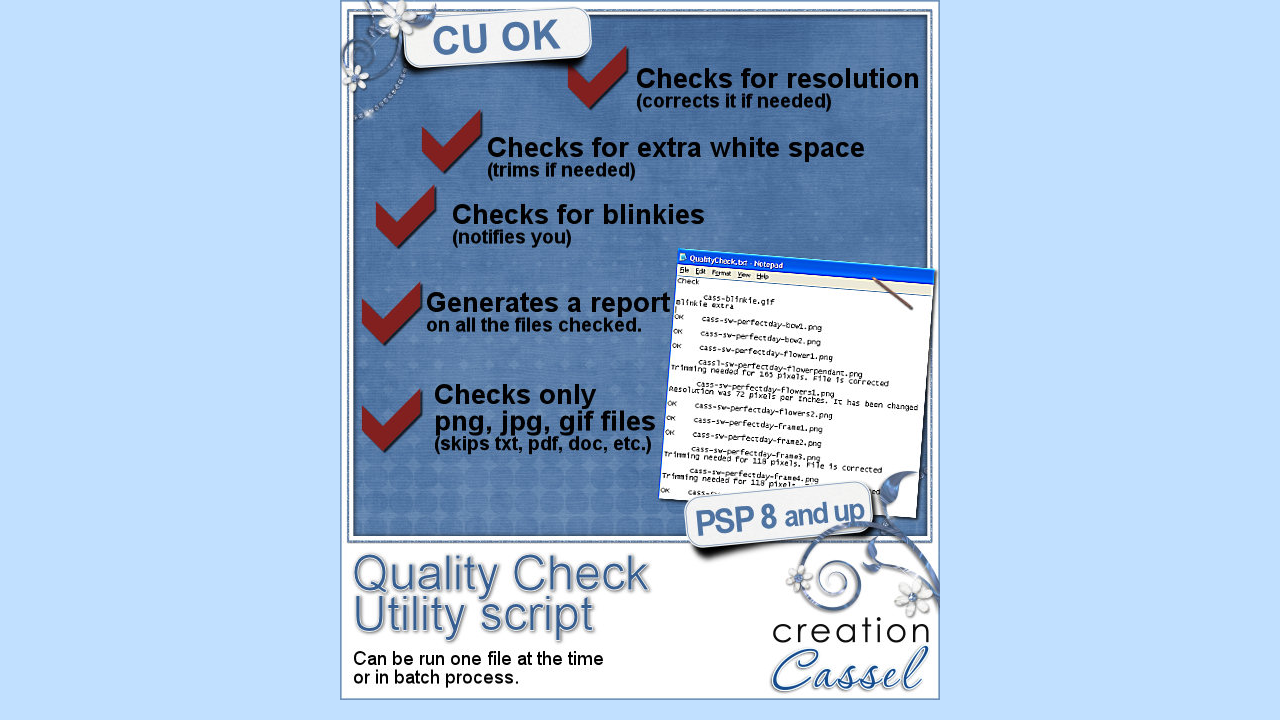

--- FILE ---
content_type: text/html; charset=utf-8
request_url: https://creationcassel.com/store/index.php?main_page=popup_image&pID=108
body_size: 1305
content:
<!DOCTYPE html>
<html dir="ltr" lang="en">
  <head>
  <meta charset="utf-8">
  <title>Quality Check Utility - PSP script : Creation Cassel, Making Memories with PaintShop Pro</title>
  <meta name="keywords" content="Fonts - Special Element Bundles PSP Scripts PSP Brushes Gift Certificate PSP Paths PSP Picture Tubes PSP Courses PSP Presets Suz Shook's scripts Pixelnook scripts ecommerce, open source, shop, online shopping, store, paintshop pro, psp, digital scrapbooking, Cassel Quality Check Utility - PSP script" />
  <meta name="description" content="Creation Cassel : Quality Check Utility - PSP script - Fonts - Special Element Bundles PSP Scripts PSP Brushes Gift Certificate PSP Paths PSP Picture Tubes PSP Courses PSP Presets Suz Shook's scripts Pixelnook scripts ecommerce, open source, shop, online shopping, store, paintshop pro, psp, digital scrapbooking, Cassel" />
  <meta name="author" content="Creation Cassel" />
  <meta name="generator" content="shopping cart program by Zen Cart&reg;, http://www.zen-cart.com eCommerce" />
  <meta name="robots" content="noindex, nofollow" />

  <meta name="viewport" content="width=device-width, initial-scale=1, user-scalable=yes"/>


  <base href="https://creationcassel.com/store/" />
  <link rel="canonical" href="https://creationcassel.com/store/index.php?main_page=popup_image&amp;pID=108" />
<link rel="alternate" href="https://creationcassel.com/store/index.php?main_page=popup_image&amp;pID=108&amp;language=fr" hreflang="fr" />
<link rel="alternate" href="https://creationcassel.com/store/index.php?main_page=popup_image&amp;pID=108&amp;language=en" hreflang="en" />

<link rel="stylesheet" type="text/css" href="includes/templates/responsive_cassel/css/style_imagehover.css" />
<link rel="stylesheet" type="text/css" href="includes/templates/responsive_cassel/css/stylesheet.css" />
<link rel="stylesheet" type="text/css" href="includes/templates/responsive_cassel/css/stylesheet_bettertogether_product.css" />
<link rel="stylesheet" type="text/css" href="includes/templates/responsive_cassel/css/stylesheet_colors_split.css" />
<link rel="stylesheet" type="text/css" href="includes/templates/responsive_cassel/css/stylesheet_css_buttons.css" />
<link rel="stylesheet" type="text/css" href="includes/templates/responsive_cassel/css/stylesheet_favorites.css" />
<link rel="stylesheet" type="text/css" href="includes/templates/responsive_cassel/css/popup_image.css" />
<link rel="stylesheet" type="text/css" media="print" href="includes/templates/responsive_cassel/css/print_stylesheet.css" />

<script type="text/javascript">window.jQuery || document.write(unescape('%3Cscript type="text/javascript" src="//code.jquery.com/jquery-1.12.0.min.js"%3E%3C/script%3E'));</script>
<script type="text/javascript">window.jQuery || document.write(unescape('%3Cscript type="text/javascript" src="includes/templates/responsive_cassel/jscript/jquery.min.js"%3E%3C/script%3E'));</script>

<script type="text/javascript" src="includes/templates/responsive_cassel/jscript/jscript_imagehover.js"></script>
<script type="text/javascript" src="includes/templates/responsive_cassel/jscript/jscript_matchHeight-min.js"></script>
<script type="text/javascript">
var i=0;
function resize() {
  i=0;
//  if (navigator.appName == 'Netscape') i=20;
  if (window.navigator.userAgent.indexOf('MSIE 6.0') != -1 && window.navigator.userAgent.indexOf('SV1') != -1) {
      i=30; //This browser is Internet Explorer 6.x on Windows XP SP2
  } else if (window.navigator.userAgent.indexOf('MSIE 6.0') != -1) {
      i=0; //This browser is Internet Explorer 6.x
  } else if (window.navigator.userAgent.indexOf('Firefox') != -1 && window.navigator.userAgent.indexOf("Windows") != -1) {
      i=25; //This browser is Firefox on Windows
  } else if (window.navigator.userAgent.indexOf('Mozilla') != -1 && window.navigator.userAgent.indexOf("Windows") != -1) {
      i=45; //This browser is Mozilla on Windows
  } else {
      i=80; //This is all other browsers including Mozilla on Linux
  }
  if (document.documentElement && document.documentElement.clientWidth) {
//    frameWidth = document.documentElement.clientWidth;
//    frameHeight = document.documentElement.clientHeight;

  imgHeight = document.images[0].height+40-i;
  imgWidth = document.images[0].width+20;

  var height = screen.height;
  var width = screen.width;
  var leftpos = width / 2 - imgWidth / 2;
  var toppos = height / 2 - imgHeight / 2;

    frameWidth = imgWidth;
    frameHeight = imgHeight+i;

  window.moveTo(leftpos, toppos);


//  window.resizeTo(imgWidth, imgHeight);
  window.resizeTo(frameWidth,frameHeight+i);
	}
  else if (document.body) {
    window.resizeTo(document.body.clientWidth, document.body.clientHeight-i);
  }
  self.focus();
}
</script>

  <script type="text/javascript">document.documentElement.className = 'no-fouc';</script>
  <link rel="stylesheet" type="text/css" href="//maxcdn.bootstrapcdn.com/font-awesome/4.5.0/css/font-awesome.min.css" />



</head>


<body id="popupImage" class="centeredContent" onload="resize();">
<div>
<a href="javascript:window.close()"><img src="images/cass-quality-check-script.jpg" alt="Quality Check Utility - PSP script - Click Image to Close" title="Quality Check Utility - PSP script - Click Image to Close" width="600" height="700" /></a></div>
</body></html>


--- FILE ---
content_type: text/css
request_url: https://creationcassel.com/store/includes/templates/responsive_cassel/css/stylesheet_colors_split.css
body_size: 2444
content:
/* a link tags and their colors */
a:link {color:#496e9c;}        /* change color of all the links to blue */
#navEZPagesTOC ul li a {color:#000;}
h2.greeting a {color:#000;} 
.categoryListBoxContents a {color:#496e9c;}       /* sub categorie title color  */
#siteinfoLegal a {color:#000;}
.itemTitle a {color:#496e9c;} 
.specialsListBoxContents a {color:#333;}
.centerBoxContentsAlsoPurch a {color:#333;}
.centerBoxContentsFeatured a {color:#333;}
.centerBoxContentsSpecials a {color:#333;}
.centerBoxContentsNew a {color:#333;}
#navMain ul li a {color: #FFFFFF; color:rgba(255,255,255,1.0);}
#navEZPagesTop li a {color:#496e9c;}
.pagination li a {color: #000;}
#navCatTabs li a {color: #496e9c;}                                /* categories on top top */
#navSupp li a {color: #000;}
h3.rightBoxHeading a {color: #000;}
h3.leftBoxHeading a {color: #fff;}                             /* review side box  */
.navSplitPagesLinks a {color: #ffffff;}
.productListing-rowheading a {color: #496e9c;}
.productListing-rowheading a {color: #496e9c;}
a.list-more {background-color:#eaf2fa;}
.navSplitPagesLinks a {background-color:#6699cc;background-color:rgba(102,153,204,0.6);}

/* a hover tags and their colors */
a:hover {color:#cc3333;}
#navEZPagesTOC ul li a:hover {color:#cc3333;}
#navEZPageNextPrev i:hover, .navNextPrevList i:hover{color:#cc3333;}
#navMain ul li a:hover {color:#cc3333;}
#navSupp ul li a:hover {color:#cc3333;}
h3.rightBoxHeading a:hover {color:#cc3333;}
h3.leftBoxHeading a:hover {color:#ffffff;}
.itemTitle a:hover {color:#cc3333;}
h2.greeting a:hover {color:#cc3333;}
.blue:hover {color:#cc3333;} /*important*/
#navCatTabs li a:hover {color: #cc3333;}
#navCatTabs li:hover {color: #cc3333;}
#siteinfoLegal a:hover {color: #cc3333;}
input.submit_button:hover {color: #cc3333;}
.categoryListBoxContents a:hover {background-color:#fff;}
.specialsListBoxContents:hover {background-color:#eeeeee;background-color:rgba(238,238,238,0.5);}
.centerBoxContentsSpecials:hover {background-color:#eeeeee;background-color:rgba(238,238,238,0.5);}
.centerBoxContentsAlsoPurch:hover {background-color:#eeeeee;background-color:rgba(238,238,238,0.5);}
.centerBoxContentsFeatured:hover {background-color:#eeeeee;background-color:rgba(238,238,238,0.5);}
.centerBoxContentsNew:hover {background-color:#eeeeee;background-color:rgba(238,238,238,0.5);}
.categoryListBoxContents:hover {background-color:#fff;}
.sideBoxContentItem:hover {background-color:#eeeeee;background-color:rgba(238,238,238,0.5);}
ul.list-links li:hover {background:#eee;}
ol.list-links li:hover {background:#eee;}
.productListing-even:hover {background-color:#eeeeee;background-color:rgba(238,238,238,0.8);}
.productListing-odd:hover {background-color:#eeeeee;background-color:rgba(238,238,238,0.3);}
.productListing-rowheading a:hover {background:none;}
.button_more_reviews:hover {background:#333;}
.button_read_reviews:hover {background:#333;}
#navSupp li a:hover {background-color:#ccffff;background-color:rgba(204,255,255,0.6);}
#navEZPagesTop li a:hover {background-color:#ffffff;}
.pagination li a:hover {background:#ffff;}               
.navSplitPagesLinks a:hover {background:#999;}
/*.list-more:hover {background:#05a5cb;}*/
.button_goto_prod_details:hover {background:#05a5cb;} /*important*/
#navCatTabs li a:hover {background-color:#ffffff;}    /* no box color change when hovering  */
input.submit_button:hover {background:#ccffff;}
input.cssButtonHover {background:#99ccff;}
.normal_button:hover {background:#6699cc;}


/* a visited tags and their colors */
.sideBoxContent a:visited {color:#496e9c;}     /* keep links blue once visited */
#navBreadCrumb a:visited {color:#496e9c;}
a:visited {color:#496e9c;}


/* a active and its color */
a:active {color:#0000ff;}


/* focus colors */
input:focus {background:#eee;}
input:focus {background:#eee;}
select:focus {background:#eee;}
textarea:focus {background:#eee;}



/* bof font colors */
body {color:#000000;}
.messageStackSuccess {color:#000000;}
.messageStackCaution {color:#cc6600;}
#tagline {color:#000000;}
#productQuantityDiscounts table {color:#000000;}
#fieldset fieldset legend {color:#05a5cb;}
.cartTotalDisplay {color:#05a5cb;}
.cartOldItem {color:#05a5cb;}
.specialsListBoxContents {color:#05a5cb;}
.centerBoxContentsSpecials {color:#05a5cb;}
.centerBoxContentsAlsoPurch {color:#05a5cb;}
.centerBoxContentsFeatured {color:#05a5cb;}
.centerBoxContentsNew {color:#05a5cb;}
.list-price {color:#496e9c;}
h2.greeting {color:#000;}
icon {color:#05a5cb;}
h1 {color:#000;}
.header .fa-bars {color: #FFFFFF; color:rgba(255,255,255,1.0);}
.cat-count {color:#666;}
h2 {color:#444;}
h3 {color:#444;}
.cartAttribsList {color:#444;}
#cart-box {color:#444;}
.blue {color:#05a5cb;} /*important*/
.alert {color: #8b0000;}
legend {color:#333;}
.productPriceDiscount {color:#333;}
.messageStackWarning {color: #000;}
.messageStackError {color: #000;}
#navMainWrapper {color: #000;}
#navCatTabsWrapper {color: #000;}
#navEZPagesTop {color: #496e9c;}
#navSuppWrapper {color: #000;}
#siteinfoIP {color: #000;}
#siteinfoLegal {color: #000;}
#bannerSix {color: #000;}
h2.centerBoxHeading {color: #fff;background-color:#496e9c;}
h3.rightBoxHeading {color: #fff;background-color:#496e9c;}   /* side box headers */
h3.leftBoxHeading {color: #fff;background-color:#496e9c;}
.seDisplayedAddressLabel {color: #ffffff;}
TR.tableHeading {color: #ffffff;}
#shippingEstimatorContent h2 {color: #ffffff;}
#shippingEstimatorContent th {color: #ffffff;}
#checkoutConfirmDefault .cartTableHeading {color: #ffffff;}
#filter-wrapper {color: #ffffff;}
.current {color: #ffffff;}
.prod-list-wrap {color: #000;}
#productQuantityDiscounts table tr:first-child td {color: #ffffff;}
#reviewsWriteHeading {color: #ffffff;}
#sendSpendWrapper h2 {color: #ffffff;}
#accountDefault #sendSpendWrapper h2 {color: #ffffff;}
#gvFaqDefaultSubHeading {color: #ffffff;}
#checkoutPayAddressDefaultAddress {color: #ffffff;}
#checkoutShipAddressDefaultAddress {color: #ffffff;}
#accountLinksWrapper h2 {color: #ffffff;}
#addressBookDefaultPrimary h2{color: #ffffff;}
#myAccountPaymentInfo h3 {color: #ffffff;}
#myAccountShipInfo h3 {color: #ffffff;}
#myAccountPaymentInfo h4 {color: #ffffff;}
#myAccountShipInfo h4 {color: #ffffff;}
input.submit_button {color: #000000;}
input.cssButtonHover {color: #ffffff;}
.normal_button {color: #ffffff;}
.cartNewItem {color:#33cc33;}
.productSpecialPrice {color:#ff0000;}
.productSalePrice {color:#ff0000;}
.productSpecialPriceSale {color:#ff0000;}
.productPriceDiscount {color:#ff0000;}
.list-more {color:#fff;} /*important*/


/*bof background colors  - dbltoe */
body {background:none;}
#mainWrapper {background-color:none;border: 1px solid #496e9c;} 
#headerWrapper {background:#496e9c;}
#logoWrapper {background:#fff;border-bottom: 1px solid #496e9c;}
#cartBoxListWrapper {background:#fff;}
#ezPageBoxList {background:#fff;}
#cartBoxListWrapper ul {background:#fff;}
#ezPageBoxList ul {background:#fff;}
#popupAdditionalImage {background:#fff;}
#contentMainWrapper {background:none;}
.sideBoxContent {background:#eaf2fa;}
.rightBoxContent {background:#fff;}
.rowOdd {background-color: #6699cc;background-color: rgba(102,153,204, 0.2);}
#productQuantityDiscounts table {background:#fff;}
#accountLinksWrapper {background:none;}
.productListing-odd {background-color:#eeeeee;background-color:rgba(238,238,238,0.5);}
#pinfo-right {background-color:#eeeeee;background-color:rgba(238,238,238,0.5);}
#sendSpendWrapper {background:#f4f4f4;}
.messageStackCaution {background-color:#ffff66;}
/*fieldset {background:#eee;}*/
.rowEven {background:none;}
#shippingEstimatorContent tr:nth-child(odd) {background:#eee;}
#order-comments {background:none;}
#no-products {background:#eee;}
.listing-wrapper:nth-child(odd) {background:#eee;}
#reviews-write-wrapper {background:#eee;}
#gvFaqDefaultContent {background:none;}
#checkoutPayAddressDefault .instructions {background:#eee;}
#checkoutShipAddressDefault .instructions {background:#eee;}
#addressBookDefault .instructions {background:#eee;}
#myAccountNotify {background:none;}
#myAccountGen {background:none;}
.reviews-wrapper {background:#eee;}
#accountHistInfo table td {background:#eee;}
#prevOrders td {background:#eee;}
#myAccountPaymentInfo {background:#eee;}
#myAccountShipInfo {background:#eee;}
#accountDefault #sendSpendWrapper {background:#eee;}
.tableHeading {background-color:#e9e9e9;}
#navEZPagesTOCWrapper {background:#ddd;}
.cartBoxTotal {background:#ddd;}
#productQuantityDiscounts tr:nth-child(even) {background:#ddd;}
#orderTotals {background-color:#6699cc;background-color:rgba(102,153,204,0.6);}
legend {background-color:#6699cc;background-color:rgba(102,153,204,0.6);}
#cart-box {background: none;}
#navMainWrapper {background-color:#6699cc;background-color:rgba(102,153,204,0.6);}
#navSuppWrapper {background-color:#6699cc;background-color:rgba(102,153,204,0.6);}
#shippingEstimatorContent h2 {background-color:#6699cc;background-color:rgba(102,153,204,0.6);}
.cartTotalsDisplay.important {background-color:#6699cc;background-color:rgba(102,153,204,0.6);}
#checkoutConfirmDefault .cartTableHeading {background-color:#6699cc;background-color:rgba(102,153,204,0.6);}
.list-more {background-color:#6699cc;background-color:rgba(102,153,204,0.6);}
#sendSpendWrapper h2 {background-color:#6699cc;background-color:rgba(102,153,204,0.6);}
#accountDefault #sendSpendWrapper h2 {background-color:#6699cc;background-color:rgba(102,153,204,0.6);}
#gvFaqDefaultSubHeading {background-color:#6699cc;background-color:rgba(102,153,204,0.6);}
#checkoutPayAddressDefaultAddress {background-color:#6699cc;background-color:rgba(102,153,204,0.6);}
#checkoutShipAddressDefaultAddress {background-color:#6699cc;background-color:rgba(102,153,204,0.6);}
#accountLinksWrapper h2 {background-color:#6699cc;background-color:rgba(102,153,204,0.6);}
#addressBookDefaultPrimary h2 {background-color:#6699cc;background-color:rgba(102,153,204,0.6);}
#reviewsWriteHeading {background-color:#6699cc;background-color:rgba(102,153,204,0.6);}
#myAccountPaymentInfo h3 {background-color:#6699cc;background-color:rgba(102,153,204,0.6);}
#myAccountShipInfo h3 {background-color:#6699cc;background-color:rgba(102,153,204,0.6);}
.cssButton.normal_button.button.button_more_reviews {background-color:#6699cc;background-color:rgba(102,153,204,0.6);}
.cssButton.normal_button.button.button_read_reviews {background-color:#6699cc;background-color:rgba(102,153,204,0.6);}
.rightBoxHeading {background-color:#6699cc;background-color:rgba(102,153,204,0.6);}
.leftBoxHeading {background-color:#6699cc;background-color:rgba(102,153,204,0.6);}
.centerBoxHeading {background-color:#6699cc;background-color:rgba(102,153,204,0.6);}
.cssButton.normal_button.button.button_logoff {background:#666;}
.cssButton.normal_button.button.small_edit {background:#666;}
#navEZPagesTop {background-color:#6699cc;background-color:rgba(102,153,204,0.6);}
.seDisplayedAddressLabel {background-color:#6699cc;background-color:rgba(102,153,204,0.6);}
TR.tableHeading {background-color:#6699cc;background-color:rgba(102,153,204,0.6);}
.prod-list-wrap {background-color:#6699cc;background-color:rgba(102,153,204,0.4);}
#myAccountPaymentInfo h4 {background-color:#6699cc;background-color:rgba(102,153,204,0.6);}
#myAccountShipInfo h4 {background-color:#6699cc;background-color:rgba(102,153,204,0.6);}
#siteinfoIP {background-color:#6699cc;background-color:rgba(102,153,204,0.6);}
#siteinfoLegal {background-color:#6699cc;background-color:rgba(102,153,204,0.6);}
#bannerSix {background-color:#6699cc;background-color:rgba(102,153,204,0.6);}
.messageStackWarning {background-color:#8b0000;}
.messageStackError {background-color:#cc6600;}
.messageStackSuccess {background-color:#99ff99;}
#shippingEstimatorContent th {background-color:#6699cc;background-color:rgba(102,153,204,0.2);}
.productListing-rowheading {background-color:#ffffff;}
#productQuantityDiscounts table tr:first-child td {background:#999;}
#navCatTabsWrapper {background-color: #ffffff;color: #496e9c;}                                     /* navigation background */
.current {background-color:#496e9c;}
.productListing-rowheading a {background-color:#ffffff;}
input.submit_button {  }
.normal_button {background-color:#6699cc;background-color:rgba(102,153,204,0.6);}
#filter-wrapper {background-color:#6699cc;background-color:rgba(102,153,204,0.6);}
.cssButton.normal_button.button.button_goto_prod_details {background:#000;}
#docGeneralDisplay pinfo-right {background:none;}
#popupShippingEstimator {background-color:#99ccff;background-color:rgba(153,204,255,0.6);}
#popupSearchHelp {background-color:#99ccff;background-color:rgba(153,204,255,0.6);}
#popupAdditionalImage {background:none;}
#popupImage {background-color:#99ccff;background-color:rgba(153,204,255,0.6);}
#popupCVVHelp {background-color:#99ccff;background-color:rgba(153,204,255,0.6);}
#popupCouponHelp {background-color:#99ccff;background-color:rgba(153,204,255,0.6);}
#popupAtrribsQuantityPricesHelp {background-color:#99ccff;background-color:rgba(153,204,255,0.6);}
#infoShoppingCart {background-color:#99ccff;background-color: rgba(153,204,255,0.6);}
input[type=text] {background-color: #eeeeee;background-color: rgba(238,238,238,0.8);}
select {background-color:#eeeeee;background-color:rgba(238,238,238,0.5);}
.orderHistoryHeading tr {background-color:#dcdcdc;background-color:rgba(220,220,220,0.6);}
#navMainSearch1 {background-color:#6699cc;background-color:rgba(102,153,204,0.6);}

/*bof border colors*/
HR {border-bottom:1px solid #496e9c;}
input {border:1px solid #6699cc;}
textarea {border:1px solid #ccc;}
#navMain ul li {border-right:1px solid #fff;}
#navCatTabs li {border-left: 1px solid #496e9c;}
#navCatTabs ul li:last-child {border-right:1px solid #496e9c;}
#navSupp li {border-left: 1px solid #555;}
#navEZPagesTop li {border-left: 1px solid #555;}
#navSupp ul li:last-child {border-right:1px solid #555;}
#navEZPagesTop ul li:last-child {border-right:1px solid #555;}
.pagination li {border-left:1px solid #fff;}
#siteinfoIP {border:1px solid #666;}
#siteinfoLegal {border:1px solid #666;}
#bannerSix {border:1px solid #666;}
#cartBoxListWrapper li {background-color:#dcdcdc;background-color:rgba(220,220,220,0.6);border-bottom:3px solid #f5f5f5;}
.orderHistList li {border-bottom:0px solid #f5f5f5;}
ul.list-links li {border-bottom:none;}
ol.list-links li {border-bottom:1px solid #ddd;}
#shoppingcartContent hr {border-bottom:3px solid #666;}
.tableHeading TH {border-bottom:1px solid #ccc;}
#cartSubTotal {border-top: 3px solid #ddd;}
#productQuantityDiscounts td {border-right:1px solid #eee;}
#seQuoteResults td {border: 1px solid #000;}
.listBoxContentTable td {border: 1px solid #000;}
.tableBorder1 td {border: 1px solid #000;}

/*bof placeholders*/
::-moz-placeholder {color: #D01;}
:-moz-placeholder {color: #D01;}
::-webkit-input-placeholder {color: #D01;}
:-ms-input-placeholder {color: #D01;}
:placeholder-shown {color: #D01;}

/*  Added from jquery.mmenu.all.css  */
.mm-menu.mm-theme-dark {background-color: #6699cc;background-color: rgba(102,153,204,0.6);}
.header {background-color: #6699cc;background-color:rgba(102,153,204,0.6);}

--- FILE ---
content_type: text/css
request_url: https://creationcassel.com/store/includes/templates/responsive_cassel/css/stylesheet_favorites.css
body_size: 120
content:
#prod-add-favorite, #fav-view { clear: both; }
#sc-fav { border-top: 2px solid #444; margin-top: 0.3em; }
#sc-fav-empty { font-size: larger; text-align: center; border-bottom: 1px solid #444; border-top: 1px solid #444; padding: 0.3em; }
#fav-view a { float: right; }
#fav-head > div:first-child { float: left; }
#fav-head > div:last-child { float: right; }
#shoppingCartDefault #fav-head > div:last-child { margin-top: 20px; }
#fav-head::after { clear: both; }
.fav-group { text-align: center; font-size: larger; font-weight: bold; background-color: #dcdcdc; }
.fav-group > td { border-bottom: 1px solid #444; padding: 0.3em; }
.fav-row > td, .fav-row > th { padding: 0.3em; border-bottom: 1px solid #444; }
.fav-add-multiple, .fav-image { float: left; }
.fav-price-block { text-align: right; vertical-align: top; }
.fav-price { padding-bottom: 0.3em; }
.fav-image { margin-right: 1em; }
.fav-info li { list-style-type: none; }
.fav-gc { font-size: smaller; font-weight: normal; }
.a2f-link i{ font-size: larger; color: red; font-weight: bold; padding-right: 5px; }

.fav-group td:first-child { width: 3em; }

tr.fav-sh { color: #444; cursor: pointer; padding: 18px; width: 100%; text-align: left; border: none; outline: none; transition: 0.4s; }
td.fav-sh.fav-a, td.fav-sh:hover { cursor: pointer; }
td.fav-sh.fav-a::before { content: "\002B"; }
td.fav-sh::before { content: '\2212'; color: #444; font-weight: bold; float: left; margin-left: 5px; }
td.fav-sh::after { clear: both; }